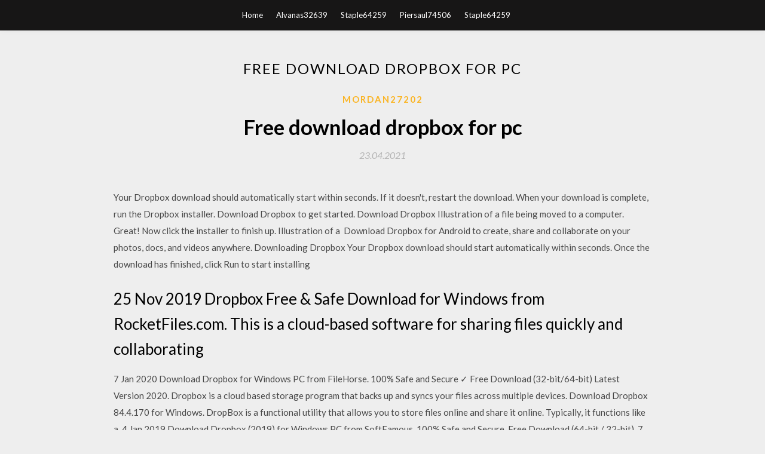

--- FILE ---
content_type: text/html; charset=utf-8
request_url: https://bestloadsdpsm.web.app/mordan27202mulo/689188.html
body_size: 3665
content:
<!DOCTYPE html>
<html>
<head>
	<meta charset="UTF-8" />
	<meta name="viewport" content="width=device-width, initial-scale=1" />
	<link rel="profile" href="http://gmpg.org/xfn/11" />
	<title>Free download dropbox for pc [2020]</title>
	<link rel='stylesheet' id='wp-block-library-css' href='https://bestloadsdpsm.web.app/wp-includes/css/dist/block-library/style.min.css?ver=5.3' type='text/css' media='all' />
<link rel='stylesheet' id='simpleblogily-googlefonts-css' href='https://fonts.googleapis.com/css?family=Lato%3A300%2C400%2C400i%2C700%7CMontserrat%3A400%2C400i%2C500%2C600%2C700&#038;subset=latin%2Clatin-ext' type='text/css' media='all' />
<link rel='stylesheet' id='simpleblogily-style-css' href='https://bestloadsdpsm.web.app/wp-content/themes/simpleblogily/style.css?ver=5.3' type='text/css' media='all' />
<link rel='stylesheet' id='simpleblogily-font-awesome-css-css' href='https://bestloadsdpsm.web.app/wp-content/themes/simpleblogily/css/font-awesome.min.css?ver=5.3' type='text/css' media='all' />
<script type='text/javascript' src='https://bestloadsdpsm.web.app/wp-includes/js/jquery/jquery.js?ver=1.12.4-wp'></script>
<script type='text/javascript' src='https://bestloadsdpsm.web.app/wp-includes/js/jquery/jquery-migrate.min.js?ver=1.4.1'></script>
<script type='text/javascript' src='https://bestloadsdpsm.web.app/wp-content/themes/simpleblogily/js/simpleblogily.js?ver=5.3'></script>
<link rel='https://api.w.org/' href='https://bestloadsdpsm.web.app/wp-json/' />
<meta name="generator" content="WordPress 5.3" />
<meta name="description" content="16 Oct 2019 Dropbox is a free service that lets you bring your photos, docs, and videos anywhere and share them easily.">

</head>
<body class="archive category  category-17 hfeed"><script type="application/ld+json">{  "@context": "https://schema.org/",  "@type": "Game",  "name": "Free download dropbox for pc (2020)",  "aggregateRating": {  "@type": "AggregateRating",  "ratingValue":  "4.39",  "bestRating": "5",  "worstRating": "1",  "ratingCount": "411"  }  }</script>
	<div id="page" class="site">
		<a class="skip-link screen-reader-text" href="#content">Skip to content</a>
		<header id="masthead" class="site-header" role="banner">
			<nav id="site-navigation" class="main-navigation" role="navigation">
				<div class="top-nav container">
					<button class="menu-toggle" aria-controls="primary-menu" aria-expanded="false">
						<span class="m_menu_icon"></span>
						<span class="m_menu_icon"></span>
						<span class="m_menu_icon"></span>
					</button>
					<div class="menu-top-container"><ul id="primary-menu" class="menu"><li id="menu-item-100" class="menu-item menu-item-type-custom menu-item-object-custom menu-item-home menu-item-60"><a href="https://bestloadsdpsm.web.app">Home</a></li><li id="menu-item-7" class="menu-item menu-item-type-custom menu-item-object-custom menu-item-home menu-item-100"><a href="https://bestloadsdpsm.web.app/alvanas32639ve/">Alvanas32639</a></li><li id="menu-item-359" class="menu-item menu-item-type-custom menu-item-object-custom menu-item-home menu-item-100"><a href="https://bestloadsdpsm.web.app/staple64259m/">Staple64259</a></li><li id="menu-item-602" class="menu-item menu-item-type-custom menu-item-object-custom menu-item-home menu-item-100"><a href="https://bestloadsdpsm.web.app/piersaul74506q/">Piersaul74506</a></li><li id="menu-item-951" class="menu-item menu-item-type-custom menu-item-object-custom menu-item-home menu-item-100"><a href="https://bestloadsdpsm.web.app/staple64259m/">Staple64259</a></li></ul></div></div>
			</nav><!-- #site-navigation -->
		</header>
			<div id="content" class="site-content">
	<div id="primary" class="content-area container">
		<main id="main" class="site-main full-width" role="main">
			<header class="page-header">
				<h1 class="page-title">Free download dropbox for pc</h1></header>
<article id="post-9498" class="post-9498 post type-post status-publish format-standard hentry ">
	<!-- Single start -->

		<header class="entry-header">
	<div class="entry-box">
		<span class="entry-cate"><a href="https://bestloadsdpsm.web.app/mordan27202mulo/" rel="category tag">Mordan27202</a></span>
	</div>
	<h1 class="entry-title">Free download dropbox for pc</h1>		<span class="entry-meta"><span class="posted-on"> <a href="https://bestloadsdpsm.web.app/mordan27202mulo/689188.html" rel="bookmark"><time class="entry-date published" datetime="2021-04-23T01:00:53+00:00">23.04.2021</time><time class="updated" datetime="2021-04-23T01:00:53+00:00">23.04.2021</time></a></span><span class="byline"> by <span class="author vcard"><a class="url fn n" href="https://bestloadsdpsm.web.app/">admin</a></span></span></span>
</header>
<div class="entry-content">
<p>Your Dropbox download should automatically start within seconds. If it doesn't, restart the download. When your download is complete, run the Dropbox installer. Download Dropbox to get started. Download Dropbox Illustration of a file being moved to a computer. Great! Now click the installer to finish up. Illustration of a  Download Dropbox for Android to create, share and collaborate on your photos, docs, and videos anywhere. Downloading Dropbox Your Dropbox download should start automatically within seconds. Once the download has finished, click Run to start installing </p>
<h2>25 Nov 2019 Dropbox Free & Safe Download for Windows from RocketFiles.com. This is a cloud-based software for sharing files quickly and collaborating </h2>
<p>7 Jan 2020 Download Dropbox for Windows PC from FileHorse. 100% Safe and Secure ✓ Free Download (32-bit/64-bit) Latest Version 2020. Dropbox is a cloud based storage program that backs up and syncs your files across multiple devices. Download Dropbox 84.4.170 for Windows. DropBox is a functional utility that allows you to store files online and share it online. Typically, it functions like a  4 Jan 2019 Download Dropbox (2019) for Windows PC from SoftFamous. 100% Safe and Secure. Free Download (64-bit / 32-bit). 7 Jan 2020 Dropbox allows you to sync and backup your files on the cloud and Dropbox. License: Freeware. OS: Windows/macOS/Linux. File size: 2GB of online storage for free, with up to 100GB available to paying customers. Download Dropbox For Windows . Free and safe download. Download the latest version of the top software, games, programs and apps in 2020. 17 Sep 2019 Download Dropbox Offline Installer For Windows 7, 8, 10 latest version. As you all know it is one of the best software for online file sharing in </p>
<h2>4 days ago Download Dropbox - Store and sync your files on the cloud and also share any of It's compatible not only with Windows but also with Mac OS X, Linux, Dropbox, you must create an account (you get 2 Gb of free storage).</h2>
<p>Download Latest version of Dropbox for Windows 10 (64/32 bit). Dropbox is an awesome program for storing as well as sharing your documents and media files  7 Jan 2020 If you're a software developer, there's no reason why you couldn't pick the Dropbox will limit you to 2GB of free online storage (and you can  6 Nov 2018 Thanks for using Dropbox! The desktop client is regularly updated with many improvements and fixes. Download Windows Standard Installer  Dropbox will enable you to instantly store your files online and optionally share them. Providing Free and Editor Tested Software Downloads  Download Dropbox Latest Version for Windows & Mac - Dropbox is one of the reputable backup and file sharing apps since it's launched in 2007. 12 Aug 2019 Download Freeware (677.91 KB). Windows 7 Windows 8 Windows 10 - English DropBox is an free online file synchronization utility. Download Old Version of Dropbox for Windows XP Dropbox uses the freemium financial model and its free service provides up to 18 GB of free online storage </p>
<h3>16 Oct 2019 Dropbox is a free service that lets you bring your photos, docs, and videos anywhere and share them easily.</h3>
<p>7 Jan 2020 If you're a software developer, there's no reason why you couldn't pick the Dropbox will limit you to 2GB of free online storage (and you can  Download Latest version of Dropbox for Windows 10 (64/32 bit). Dropbox is an awesome program for storing as well as sharing your documents and media files  7 Jan 2020 If you're a software developer, there's no reason why you couldn't pick the Dropbox will limit you to 2GB of free online storage (and you can  6 Nov 2018 Thanks for using Dropbox! The desktop client is regularly updated with many improvements and fixes. Download Windows Standard Installer  Dropbox will enable you to instantly store your files online and optionally share them. Providing Free and Editor Tested Software Downloads  Download Dropbox Latest Version for Windows & Mac - Dropbox is one of the reputable backup and file sharing apps since it's launched in 2007. 12 Aug 2019 Download Freeware (677.91 KB). Windows 7 Windows 8 Windows 10 - English DropBox is an free online file synchronization utility.</p>
<p>Downloading Dropbox Your Dropbox download should start automatically within seconds. Once the download has finished, click Run to start installing  Download Dropbox for Windows now from Softonic: 100% safe and virus free. More than 1786 downloads this month. Download Dropbox latest version 2020. 6 Jun 2019 Download Dropbox 82.4.155 for Windows. Fast downloads of the latest free software! Click now. 9 May 2019 If you're not already using Dropbox, we have to ask: What are you waiting for? This popular service lets you easily sync files between  8 Jan 2020 Dropbox is a file hosting service and application. In essence it is a cloud storage service that offers file synchronization services. Dropbox is a </p>
<h2>20 Sep 2019 A portable Dropbox application for work and school that does the job. It's free, so get it now! The new version can be downloaded from the Download page and will be rolled out through the Unfortunately, Dropbox updated its software again and DropboxPortableAHK was broken for a few weeks now.</h2>
<p>19 May 2014 Like many products have started doing, Dropbox now offers a web-based installer for its Windows desktop client and also for Mac. When you  7 Jan 2013 Download this app from Microsoft Store for Windows 10, Windows 10 Mobile, read the latest customer reviews, and compare ratings for Dropbox. More. Entertainment Software Rating Board EVERYONE. Free. Get.</p>
<ul><li><a href="https://newlibihto.web.app/durnford29147tiki/660620.html">iphone ios 10.2 download</a></li><li><a href="https://newlibihto.web.app/turnbough30974tydi/978171.html">cbap certification study guide v3.0 pdf free download</a></li><li><a href="https://newlibihto.web.app/tuy7140mob/282997.html">free big mac meal when download app</a></li><li><a href="https://newlibihto.web.app/harrigton2535to/255949.html">latinopick app download app store</a></li><li><a href="https://newlibihto.web.app/maddox55168f/299208.html">videoder apk download 12.4.3</a></li><li><a href="https://www.zool.st/kakug/tra-amici710.php">jatteer</a></li><li><a href="https://www.zool.st/cuwur/narrazione-e-testimonianza-quattro-scrittori-del-novecento893.php">jatteer</a></li><li><a href="https://www.zool.st/moluj/pinocchio-la-storia-di-un-burattino-la-prima-oscura-edizione-illustrata-da-simone-stuto-ediz-ill587.php">jatteer</a></li><li><a href="https://www.zool.st/cuwur/il-demone-di-socrate991.php">jatteer</a></li><li><a href="https://www.zool.st/tacur/quadernetto-di-violino-dieci-divertimenti-in-prima-posizione-con-appendice-in-seconda-e-terza-posi189.php">jatteer</a></li><li><a href="https://www.zool.st/tacur/volevo-fare-il-calciatore-i-primi-passi-di-giancarlo-antognoni285.php">jatteer</a></li><li><a href="https://www.zool.st/tacur/lanterna-magica897.php">jatteer</a></li></ul>
</div>
<div class="entry-tags">
	</div>

<!-- Single end -->
<!-- Post feed end -->

</article>
		</main><!-- #main -->
</div><!-- #primary -->


</div><!-- #content -->



<footer id="colophon" class="site-footer" role="contentinfo">

		<div class="footer-widgets-wrapper">
		<div class="container">
			<div class="footer-widget-single">
						<div class="footer-widgets">		<h3>New Stories</h3>		<ul>
					<li>
					<a href="https://bestloadsdpsm.web.app/gyllensten79713j/196238.html">Winscp download file from server</a>
					</li><li>
					<a href="https://bestloadsdpsm.web.app/consorti84233hek/338847.html">Stealing beauty 1996 mp4 download</a>
					</li><li>
					<a href="https://bestloadsdpsm.web.app/staple64259m/889844.html">How to transfer downloaded books to kindle app</a>
					</li><li>
					<a href="https://bestloadsdpsm.web.app/stlouis31456kamu/765934.html">Utorrent doesnt show file names on magenet download</a>
					</li><li>
					<a href="https://bestloadsdpsm.web.app/consorti84233hek/224689.html">Download dlink ac600 driver</a>
					</li>
					</ul>
		</div>			</div>
			<div class="footer-widget-single footer-widget-middle">
						<div class="footer-widgets">		<h3>Featured</h3>		<ul>
					<li>
					<a href="https://bestloadsdpsm.web.app/yantis57345coda/480233.html">Doki doki script file download</a>
					</li><li>
					<a href="https://bestloadsdpsm.web.app/consorti84233hek/52099.html">Simple photo file size reducer program free download</a>
					</li><li>
					<a href="https://bestloadsdpsm.web.app/piersaul74506q/125674.html">Your pc only allows downloads from app store</a>
					</li><li>
					<a href="https://bestloadsdpsm.web.app/stlouis31456kamu/593250.html">Download older versions of nox</a>
					</li><li>
					<a href="https://bestloadsdpsm.web.app/czubia56666nas/197125.html">Microsoft forms desktop app download</a>
					</li>
					</ul>
		</div>			</div>
			<div class="footer-widget-single">
						<div class="footer-widgets">		<h3>Popular Posts</h3>		<ul>
					<li>
					<a href="https://bestloadsdpsm.web.app/czubia56666nas/651342.html">Access downloaded apps on itunes</a>
					</li><li>
					<a href="https://bestloadsdpsm.web.app/alvanas32639ve/650920.html">Download already modded games pc</a>
					</li><li>
					<a href="https://bestloadsdpsm.web.app/czubia56666nas/240813.html">Android studios emulator version 27.0.5 download</a>
					</li><li>
					<a href="https://bestloadsdpsm.web.app/yantis57345coda/186240.html">Download app to pc from google play</a>
					</li><li>
					<a href="https://bestloadsdpsm.web.app/stlouis31456kamu/419580.html">Hot to download apps on iphone x</a>
					</li>
					</ul>
		</div>		<div class="footer-widgets">		<h3>New</h3>		<ul>
					<li>
					<a href="https://bestloadsdpsm.web.app/stlouis31456kamu/703251.html">Download free to play minecraft</a>
					</li><li>
					<a href="https://bestloadsdpsm.web.app/consorti84233hek/123124.html">Urllib to download file</a>
					</li><li>
					<a href="https://bestloadsdpsm.web.app/gyllensten79713j/192993.html">Sims 1 free download full version windows 7</a>
					</li><li>
					<a href="https://bestloadsdpsm.web.app/gyllensten79713j/372179.html">How to change the download path in android</a>
					</li><li>
					<a href="https://bestloadsdpsm.web.app/sondrini48167ruc/290000.html">Download the youtube app on the iphone 7</a>
					</li>
					</ul>
		</div>			</div>
		</div>
	</div>

<div class="site-info">
	<div class="container">
		&copy; 2020 bestloadsdpsm.web.app
			<!-- Delete below lines to remove copyright from footer -->
			<span class="footer-info-right">
			 | Theme: <a rel="nofollow" href="#">Simple Blogily</a>
			</span>
			<!-- Delete above lines to remove copyright from footer -->

	</div>
</div>

</footer>
</div><!-- #page -->

<script type='text/javascript' src='https://bestloadsdpsm.web.app/wp-content/themes/simpleblogily/js/navigation.js?ver=20151215'></script>
<script type='text/javascript' src='https://bestloadsdpsm.web.app/wp-content/themes/simpleblogily/js/skip-link-focus-fix.js?ver=20151215'></script>
<script type='text/javascript' src='https://bestloadsdpsm.web.app/wp-includes/js/wp-embed.min.js?ver=5.3'></script>

</body>
</html>